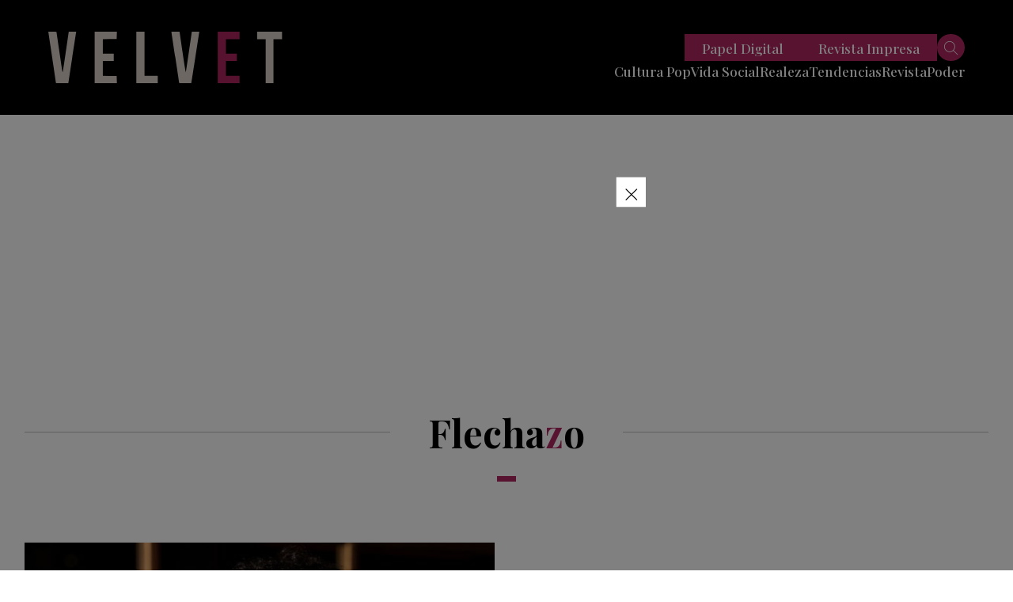

--- FILE ---
content_type: text/html; charset=UTF-8
request_url: https://revistavelvet.cl/tag/flechazo/
body_size: 17617
content:
<!doctype html>
<html lang="es" class="u-disabled-effects">
  <head>
    <meta charset="utf-8" />
    <meta http-equiv="x-ua-compatible" content="ie=edge" />
    <meta name="viewport" content="width=device-width, initial-scale=1" />
    <meta name="description" content="Actualidad, tendencias, moda y belleza de Chile y el mundo." />
    <meta name="author" content="Revista Velvet" />
    <script async id="ebx" src="//applets.ebxcdn.com/ebx.js"></script>
    <link rel="shortcut icon" href="https://revistavelvet.cl/wp-content/themes/velvet_2021/favicon.png" type="image/x-icon" />
    <link rel="preconnect" href="https://fonts.googleapis.com" />
    <link rel="preconnect" href="https://fonts.gstatic.com" crossorigin />
    <link rel="stylesheet" href="https://fonts.googleapis.com/css2?family=Playfair+Display:ital,wght@0,400;0,500;0,600;0,700;0,800;0,900;1,400;1,500;1,600;1,700;1,800;1,900&family=Poppins:ital,wght@0,300;0,400;0,500;0,600;0,700;0,800;0,900;1,300;1,400;1,500;1,600;1,700;1,800;1,900&display=swap" />
    <link rel="stylesheet" href="https://revistavelvet.cl/wp-content/themes/velvet_2021/includes/css/main.min.css?v=0.0.0.05" />
    <meta name="theme-color" content="#000000" />
    
    <meta name='robots' content='index, follow, max-image-preview:large, max-snippet:-1, max-video-preview:-1' />

	<!-- This site is optimized with the Yoast SEO Premium plugin v25.1 (Yoast SEO v25.1) - https://yoast.com/wordpress/plugins/seo/ -->
	<title>flechazo - Revista Velvet</title>
	<link rel="canonical" href="https://revistavelvet.cl/tag/flechazo/" />
	<meta property="og:locale" content="es_ES" />
	<meta property="og:type" content="article" />
	<meta property="og:title" content="flechazo" />
	<meta property="og:url" content="https://revistavelvet.cl/tag/flechazo/" />
	<meta property="og:site_name" content="Revista Velvet" />
	<meta property="og:image" content="https://revistavelvet.cl/wp-content/uploads/2024/03/revista-velvet.png" />
	<meta property="og:image:width" content="1366" />
	<meta property="og:image:height" content="675" />
	<meta property="og:image:type" content="image/png" />
	<meta name="twitter:card" content="summary_large_image" />
	<meta name="twitter:site" content="@Revista_Velvet" />
	<script type="application/ld+json" class="yoast-schema-graph">{"@context":"https://schema.org","@graph":[{"@type":"CollectionPage","@id":"https://revistavelvet.cl/tag/flechazo/","url":"https://revistavelvet.cl/tag/flechazo/","name":"flechazo - Revista Velvet","isPartOf":{"@id":"https://revistavelvet.cl/#website"},"primaryImageOfPage":{"@id":"https://revistavelvet.cl/tag/flechazo/#primaryimage"},"image":{"@id":"https://revistavelvet.cl/tag/flechazo/#primaryimage"},"thumbnailUrl":"https://revistavelvet.cl/wp-content/uploads/2023/03/IMG_5561.jpg","breadcrumb":{"@id":"https://revistavelvet.cl/tag/flechazo/#breadcrumb"},"inLanguage":"es"},{"@type":"ImageObject","inLanguage":"es","@id":"https://revistavelvet.cl/tag/flechazo/#primaryimage","url":"https://revistavelvet.cl/wp-content/uploads/2023/03/IMG_5561.jpg","contentUrl":"https://revistavelvet.cl/wp-content/uploads/2023/03/IMG_5561.jpg","width":1600,"height":1322},{"@type":"BreadcrumbList","@id":"https://revistavelvet.cl/tag/flechazo/#breadcrumb","itemListElement":[{"@type":"ListItem","position":1,"name":"Home","item":"https://revistavelvet.cl/"},{"@type":"ListItem","position":2,"name":"flechazo"}]},{"@type":"WebSite","@id":"https://revistavelvet.cl/#website","url":"https://revistavelvet.cl/","name":"Revista Velvet | Revista de tendencias, sociales y moda","description":"Somos revista de papel, digital, contenido, vida social y más","publisher":{"@id":"https://revistavelvet.cl/#organization"},"potentialAction":[{"@type":"SearchAction","target":{"@type":"EntryPoint","urlTemplate":"https://revistavelvet.cl/?s={search_term_string}"},"query-input":{"@type":"PropertyValueSpecification","valueRequired":true,"valueName":"search_term_string"}}],"inLanguage":"es"},{"@type":"Organization","@id":"https://revistavelvet.cl/#organization","name":"Revista Velvet","url":"https://revistavelvet.cl/","logo":{"@type":"ImageObject","inLanguage":"es","@id":"https://revistavelvet.cl/#/schema/logo/image/","url":"","contentUrl":"","caption":"Revista Velvet"},"image":{"@id":"https://revistavelvet.cl/#/schema/logo/image/"},"sameAs":["https://www.facebook.com/VelvetRevista/","https://x.com/Revista_Velvet","https://www.instagram.com/revista_velvet/"]}]}</script>
	<!-- / Yoast SEO Premium plugin. -->


<link rel="alternate" type="application/rss+xml" title="Revista Velvet &raquo; Etiqueta flechazo del feed" href="https://revistavelvet.cl/tag/flechazo/feed/" />
<!-- revistavelvet.cl is managing ads with Advanced Ads 2.0.9 – https://wpadvancedads.com/ --><!--noptimize--><script id="revis-ready">
			window.advanced_ads_ready=function(e,a){a=a||"complete";var d=function(e){return"interactive"===a?"loading"!==e:"complete"===e};d(document.readyState)?e():document.addEventListener("readystatechange",(function(a){d(a.target.readyState)&&e()}),{once:"interactive"===a})},window.advanced_ads_ready_queue=window.advanced_ads_ready_queue||[];		</script>
		<!--/noptimize--><style id='wp-img-auto-sizes-contain-inline-css' type='text/css'>
img:is([sizes=auto i],[sizes^="auto," i]){contain-intrinsic-size:3000px 1500px}
/*# sourceURL=wp-img-auto-sizes-contain-inline-css */
</style>
<style id='wp-emoji-styles-inline-css' type='text/css'>

	img.wp-smiley, img.emoji {
		display: inline !important;
		border: none !important;
		box-shadow: none !important;
		height: 1em !important;
		width: 1em !important;
		margin: 0 0.07em !important;
		vertical-align: -0.1em !important;
		background: none !important;
		padding: 0 !important;
	}
/*# sourceURL=wp-emoji-styles-inline-css */
</style>
<style id='wp-block-library-inline-css' type='text/css'>
:root{--wp-block-synced-color:#7a00df;--wp-block-synced-color--rgb:122,0,223;--wp-bound-block-color:var(--wp-block-synced-color);--wp-editor-canvas-background:#ddd;--wp-admin-theme-color:#007cba;--wp-admin-theme-color--rgb:0,124,186;--wp-admin-theme-color-darker-10:#006ba1;--wp-admin-theme-color-darker-10--rgb:0,107,160.5;--wp-admin-theme-color-darker-20:#005a87;--wp-admin-theme-color-darker-20--rgb:0,90,135;--wp-admin-border-width-focus:2px}@media (min-resolution:192dpi){:root{--wp-admin-border-width-focus:1.5px}}.wp-element-button{cursor:pointer}:root .has-very-light-gray-background-color{background-color:#eee}:root .has-very-dark-gray-background-color{background-color:#313131}:root .has-very-light-gray-color{color:#eee}:root .has-very-dark-gray-color{color:#313131}:root .has-vivid-green-cyan-to-vivid-cyan-blue-gradient-background{background:linear-gradient(135deg,#00d084,#0693e3)}:root .has-purple-crush-gradient-background{background:linear-gradient(135deg,#34e2e4,#4721fb 50%,#ab1dfe)}:root .has-hazy-dawn-gradient-background{background:linear-gradient(135deg,#faaca8,#dad0ec)}:root .has-subdued-olive-gradient-background{background:linear-gradient(135deg,#fafae1,#67a671)}:root .has-atomic-cream-gradient-background{background:linear-gradient(135deg,#fdd79a,#004a59)}:root .has-nightshade-gradient-background{background:linear-gradient(135deg,#330968,#31cdcf)}:root .has-midnight-gradient-background{background:linear-gradient(135deg,#020381,#2874fc)}:root{--wp--preset--font-size--normal:16px;--wp--preset--font-size--huge:42px}.has-regular-font-size{font-size:1em}.has-larger-font-size{font-size:2.625em}.has-normal-font-size{font-size:var(--wp--preset--font-size--normal)}.has-huge-font-size{font-size:var(--wp--preset--font-size--huge)}.has-text-align-center{text-align:center}.has-text-align-left{text-align:left}.has-text-align-right{text-align:right}.has-fit-text{white-space:nowrap!important}#end-resizable-editor-section{display:none}.aligncenter{clear:both}.items-justified-left{justify-content:flex-start}.items-justified-center{justify-content:center}.items-justified-right{justify-content:flex-end}.items-justified-space-between{justify-content:space-between}.screen-reader-text{border:0;clip-path:inset(50%);height:1px;margin:-1px;overflow:hidden;padding:0;position:absolute;width:1px;word-wrap:normal!important}.screen-reader-text:focus{background-color:#ddd;clip-path:none;color:#444;display:block;font-size:1em;height:auto;left:5px;line-height:normal;padding:15px 23px 14px;text-decoration:none;top:5px;width:auto;z-index:100000}html :where(.has-border-color){border-style:solid}html :where([style*=border-top-color]){border-top-style:solid}html :where([style*=border-right-color]){border-right-style:solid}html :where([style*=border-bottom-color]){border-bottom-style:solid}html :where([style*=border-left-color]){border-left-style:solid}html :where([style*=border-width]){border-style:solid}html :where([style*=border-top-width]){border-top-style:solid}html :where([style*=border-right-width]){border-right-style:solid}html :where([style*=border-bottom-width]){border-bottom-style:solid}html :where([style*=border-left-width]){border-left-style:solid}html :where(img[class*=wp-image-]){height:auto;max-width:100%}:where(figure){margin:0 0 1em}html :where(.is-position-sticky){--wp-admin--admin-bar--position-offset:var(--wp-admin--admin-bar--height,0px)}@media screen and (max-width:600px){html :where(.is-position-sticky){--wp-admin--admin-bar--position-offset:0px}}
/*wp_block_styles_on_demand_placeholder:6978a6590ba2b*/
/*# sourceURL=wp-block-library-inline-css */
</style>
<style id='classic-theme-styles-inline-css' type='text/css'>
/*! This file is auto-generated */
.wp-block-button__link{color:#fff;background-color:#32373c;border-radius:9999px;box-shadow:none;text-decoration:none;padding:calc(.667em + 2px) calc(1.333em + 2px);font-size:1.125em}.wp-block-file__button{background:#32373c;color:#fff;text-decoration:none}
/*# sourceURL=/wp-includes/css/classic-themes.min.css */
</style>
<style id='akismet-widget-style-inline-css' type='text/css'>

			.a-stats {
				--akismet-color-mid-green: #357b49;
				--akismet-color-white: #fff;
				--akismet-color-light-grey: #f6f7f7;

				max-width: 350px;
				width: auto;
			}

			.a-stats * {
				all: unset;
				box-sizing: border-box;
			}

			.a-stats strong {
				font-weight: 600;
			}

			.a-stats a.a-stats__link,
			.a-stats a.a-stats__link:visited,
			.a-stats a.a-stats__link:active {
				background: var(--akismet-color-mid-green);
				border: none;
				box-shadow: none;
				border-radius: 8px;
				color: var(--akismet-color-white);
				cursor: pointer;
				display: block;
				font-family: -apple-system, BlinkMacSystemFont, 'Segoe UI', 'Roboto', 'Oxygen-Sans', 'Ubuntu', 'Cantarell', 'Helvetica Neue', sans-serif;
				font-weight: 500;
				padding: 12px;
				text-align: center;
				text-decoration: none;
				transition: all 0.2s ease;
			}

			/* Extra specificity to deal with TwentyTwentyOne focus style */
			.widget .a-stats a.a-stats__link:focus {
				background: var(--akismet-color-mid-green);
				color: var(--akismet-color-white);
				text-decoration: none;
			}

			.a-stats a.a-stats__link:hover {
				filter: brightness(110%);
				box-shadow: 0 4px 12px rgba(0, 0, 0, 0.06), 0 0 2px rgba(0, 0, 0, 0.16);
			}

			.a-stats .count {
				color: var(--akismet-color-white);
				display: block;
				font-size: 1.5em;
				line-height: 1.4;
				padding: 0 13px;
				white-space: nowrap;
			}
		
/*# sourceURL=akismet-widget-style-inline-css */
</style>
<link rel='stylesheet' id='slb_core-css' href='https://revistavelvet.cl/wp-content/plugins/simple-lightbox/client/css/app.css?ver=2.9.4' type='text/css' media='all' />
<link rel='stylesheet' id='ms-main-css' href='https://revistavelvet.cl/wp-content/plugins/masterslider/public/assets/css/masterslider.main.css?ver=3.7.8' type='text/css' media='all' />
<link rel='stylesheet' id='ms-custom-css' href='https://revistavelvet.cl/wp-content/uploads/masterslider/custom.css?ver=1.3' type='text/css' media='all' />
<script type="text/javascript" src="https://revistavelvet.cl/wp-includes/js/jquery/jquery.min.js?ver=3.7.1" id="jquery-core-js"></script>
<script type="text/javascript" src="https://revistavelvet.cl/wp-includes/js/jquery/jquery-migrate.min.js?ver=3.4.1" id="jquery-migrate-js"></script>
<script type="text/javascript" id="advanced-ads-advanced-js-js-extra">
/* <![CDATA[ */
var advads_options = {"blog_id":"1","privacy":{"enabled":false,"state":"not_needed"}};
//# sourceURL=advanced-ads-advanced-js-js-extra
/* ]]> */
</script>
<script type="text/javascript" src="https://revistavelvet.cl/wp-content/plugins/advanced-ads/public/assets/js/advanced.min.js?ver=2.0.9" id="advanced-ads-advanced-js-js"></script>
<script type="text/javascript" id="advanced_ads_pro/visitor_conditions-js-extra">
/* <![CDATA[ */
var advanced_ads_pro_visitor_conditions = {"referrer_cookie_name":"advanced_ads_pro_visitor_referrer","referrer_exdays":"365","page_impr_cookie_name":"advanced_ads_page_impressions","page_impr_exdays":"3650"};
//# sourceURL=advanced_ads_pro%2Fvisitor_conditions-js-extra
/* ]]> */
</script>
<script type="text/javascript" src="https://revistavelvet.cl/wp-content/plugins/advanced-ads-pro/modules/advanced-visitor-conditions/inc/conditions.min.js?ver=3.0.4" id="advanced_ads_pro/visitor_conditions-js"></script>
<link rel="https://api.w.org/" href="https://revistavelvet.cl/wp-json/" /><link rel="alternate" title="JSON" type="application/json" href="https://revistavelvet.cl/wp-json/wp/v2/tags/40311" /><link rel="EditURI" type="application/rsd+xml" title="RSD" href="https://revistavelvet.cl/xmlrpc.php?rsd" />
<meta name="generator" content="WordPress 6.9" />
<script type='text/javascript'>
 (function() {
 /** CONFIGURATION START **/
 var _sf_async_config = window._sf_async_config = (window._sf_async_config || {});
_sf_async_config.uid = 67085;
 _sf_async_config.domain = 'revistavelvet.cl';
 _sf_async_config.flickerControl = false;
 _sf_async_config.useCanonical = true;
 _sf_async_config.useCanonicalDomain = true;
 _sf_async_config.sections = ''; //CHANGE THIS TO YOUR SECTION NAME(s)
 _sf_async_config.authors = ''; //CHANGE THIS TO YOUR AUTHOR NAME(s)
 /** CONFIGURATION END **/
 function loadChartbeat() {
 var e = document.createElement('script');
 var n = document.getElementsByTagName('script')[0];
 e.type = 'text/javascript';
 e.async = true;
 e.src = '//static.chartbeat.com/js/chartbeat.js';
 n.parentNode.insertBefore(e, n);
 }
 loadChartbeat();
 })();
</script>
<script async src="//static.chartbeat.com/js/chartbeat_mab.js"></script>

<!-- Meta Pixel Code -->
<script>
  !function(f,b,e,v,n,t,s)
  {if(f.fbq)return;n=f.fbq=function(){n.callMethod?
  n.callMethod.apply(n,arguments):n.queue.push(arguments)};
  if(!f._fbq)f._fbq=n;n.push=n;n.loaded=!0;n.version='2.0';
  n.queue=[];t=b.createElement(e);t.async=!0;
  t.src=v;s=b.getElementsByTagName(e)[0];
  s.parentNode.insertBefore(t,s)}(window, document,'script',
  'https://connect.facebook.net/en_US/fbevents.js');
  fbq('init', '730292858558773');
  fbq('track', 'PageView');
</script>
<noscript><img height="1" width="1" style="display:none"
  src="https://www.facebook.com/tr?id=730292858558773&ev=PageView&noscript=1"
/></noscript>
<!-- End Meta Pixel Code --><script>var ms_grabbing_curosr='https://revistavelvet.cl/wp-content/plugins/masterslider/public/assets/css/common/grabbing.cur',ms_grab_curosr='https://revistavelvet.cl/wp-content/plugins/masterslider/public/assets/css/common/grab.cur';</script>
<meta name="generator" content="MasterSlider 3.7.8 - Responsive Touch Image Slider" />
<script>advads_items = { conditions: {}, display_callbacks: {}, display_effect_callbacks: {}, hide_callbacks: {}, backgrounds: {}, effect_durations: {}, close_functions: {}, showed: [] };</script><style type="text/css" id="revis-layer-custom-css"></style><script type="text/javascript">
		var advadsCfpQueue = [];
		var advadsCfpAd = function( adID ){
			if ( 'undefined' == typeof advadsProCfp ) { advadsCfpQueue.push( adID ) } else { advadsProCfp.addElement( adID ) }
		};
		</script>
		
<script>function loadScript(a){var b=document.getElementsByTagName("head")[0],c=document.createElement("script");c.type="text/javascript",c.src="https://tracker.metricool.com/resources/be.js",c.onreadystatechange=a,c.onload=a,b.appendChild(c)}loadScript(function(){beTracker.t({hash:"822ff7e4b88eabe56e0414f1032eabdb"})});</script>
<script language='JavaScript1.1' SRC="https://ad.doubleclick.net/ddm/trackimpj/N1186328.3900544REVISTAVELVET/B30842774.379087037;dc_trk_aid=570234901;dc_trk_cid=203035163;ord=[timestamp];dc_lat=;dc_rdid=;tag_for_child_directed_treatment=;tfua=;ltd=;dc_tdv=1?" attributionsrc ></script><!-- Clarity tracking code for https://revistavelvet.cl/ -->
<script>
    (function(c,l,a,r,i,t,y){
        c[a]=c[a]||function(){(c[a].q=c[a].q||[]).push(arguments)};
        t=l.createElement(r);t.async=1;t.src="https://www.clarity.ms/tag/"+i+"?ref=bwt";
        y=l.getElementsByTagName(r)[0];y.parentNode.insertBefore(t,y);
    })(window, document, "clarity", "script", "evytk45xgc");
</script><!-- Global site tag (gtag.js) - Google Analytics -->
<script async src="https://www.googletagmanager.com/gtag/js?id=UA-153069987-2"></script>
<script>
  window.dataLayer = window.dataLayer || [];
  function gtag(){dataLayer.push(arguments);}
  gtag('js', new Date());

  gtag('config', 'UA-153069987-2');
</script>
<!-- Google tag (gtag.js) -->
<script async src="https://www.googletagmanager.com/gtag/js?id=G-DBJ2V3YFN4"></script>
<script>
  window.dataLayer = window.dataLayer || [];
  function gtag(){dataLayer.push(arguments);}
  gtag('js', new Date());

  gtag('config', 'G-DBJ2V3YFN4');
</script>				<style type="text/css" id="c4wp-checkout-css">
					.woocommerce-checkout .c4wp_captcha_field {
						margin-bottom: 10px;
						margin-top: 15px;
						position: relative;
						display: inline-block;
					}
				</style>
								<style type="text/css" id="c4wp-lp-form-css">
					.login-action-lostpassword.login form.shake {
						animation: none;
						animation-iteration-count: 0;
						transform: none !important;
					}
				</style>
							<style type="text/css" id="c4wp-v3-lp-form-css">
				.login #login, .login #lostpasswordform {
					min-width: 350px !important;
				}
				.wpforms-field-c4wp iframe {
					width: 100% !important;
				}
			</style>
			
    <meta property="og:type" content="website">

            <title>Revista Velvet</title>
        <meta property="og:site_name" content="Revista Velvet">
        <meta property="og:url" content="https://revistavelvet.cl">
        <meta property="og:title" content="Revista Velvet">
        <meta property="og:image" content="">
        <meta property="og:description" content="Somos revista de papel, digital, contenido, vida social y más">
    
    <!-- Global site tag (gtag.js) - Google Analytics -->
<script async src="https://www.googletagmanager.com/gtag/js?id=UA-168475090-1"></script>
    <script>
        window.dataLayer = window.dataLayer || [];

        function gtag() {
            dataLayer.push(arguments);
        }
        gtag('js', new Date());

        gtag('config', 'UA-168475090-1');
</script>

<!-- Global site tag (gtag.js) - Google Analytics -->
<script async src="https://www.googletagmanager.com/gtag/js?id=UA-153069987-2"></script>
<script>
  window.dataLayer = window.dataLayer || [];
  function gtag(){dataLayer.push(arguments);}
  gtag('js', new Date());

  gtag('config', 'UA-153069987-2');
</script>
          <script async src="https://securepubads.g.doubleclick.net/tag/js/gpt.js"></script>

<script>
  window.googletag = window.googletag || {cmd: []};
  googletag.cmd.push(function() {
    googletag.defineSlot('/22035011960/desktop-popup-950x550', [[1, 1], [300, 250], [320, 480]], 'div-gpt-ad-1738940349576-0').addService(googletag.pubads());
    googletag.pubads().enableSingleRequest();
    googletag.pubads().collapseEmptyDivs();
    googletag.enableServices();
  });
</script>


<script>
  window.googletag = window.googletag || {cmd: []};
  googletag.cmd.push(function() {
    googletag.defineSlot('/22035011960/desktop.home.superior728x90', [[960, 90], [970, 66], [750, 300], [980, 120], [930, 180], [980, 90], [750, 100], [950, 90], [728, 90], [750, 200], [970, 90]], 'div-gpt-ad-1734635737819-0').addService(googletag.pubads());
    googletag.pubads().enableSingleRequest();
    googletag.enableServices();
  });
</script>
<script>
  window.googletag = window.googletag || {cmd: []};
  googletag.cmd.push(function() {
    googletag.defineSlot('/22035011960/desktop-home-top-custom728x90', [[960, 90], [950, 90], [980, 120], [728, 90], [750, 200], [970, 250], [970, 90], [930, 180], [750, 100], [970, 66], [980, 90]], 'div-gpt-ad-1734661964293-0').addService(googletag.pubads());
    googletag.pubads().enableSingleRequest();
    googletag.enableServices();
  });
</script>

<script>
  window.googletag = window.googletag || {cmd: []};
  googletag.cmd.push(function() {
    googletag.defineSlot('/22035011960/desktop-home-medium-728x90', [[960, 90], [950, 90], [980, 120], [728, 90], [750, 200], [970, 250], [970, 90], [930, 180], [750, 100], [970, 66], [980, 90]], 'div-gpt-ad-1734957545945-0').addService(googletag.pubads());
    googletag.pubads().enableSingleRequest();
    googletag.enableServices();
  });
</script>
<script>
  window.googletag = window.googletag || {cmd: []};
  googletag.cmd.push(function() {
    googletag.defineSlot('/22035011960/desktop-home-mid-970x250', [[950, 90], [750, 100], [728, 90], [750, 200], [970, 250], [980, 90], [750, 300], [930, 180], [970, 90], [980, 120], [970, 66], [960, 90]], 'div-gpt-ad-1734660447079-0').addService(googletag.pubads());
    googletag.pubads().enableSingleRequest();
    googletag.enableServices();
  });
</script>

<script>
  window.googletag = window.googletag || {cmd: []};
  googletag.cmd.push(function() {
    googletag.defineSlot('/22035011960/desktop.home.inferior.728x90', [[970, 250], [930, 180], [970, 90], [980, 120], [960, 90], [728, 90], [970, 66], [980, 90], [950, 90]], 'div-gpt-ad-1734656379091-0').addService(googletag.pubads());
    googletag.pubads().enableSingleRequest();
    googletag.enableServices();
  });
</script>
<script>
  window.googletag = window.googletag || {cmd: []};
  googletag.cmd.push(function() {
    googletag.defineSlot('/22035011960/desktop-home-bottom-728x90-1', [[930, 180], [980, 120], [970, 250], [970, 90], [980, 90], [728, 90], [750, 200], [750, 300], [950, 90], [960, 90], [970, 66], [750, 100]], 'div-gpt-ad-1734655459109-0').addService(googletag.pubads());
    googletag.pubads().enableSingleRequest();
    googletag.enableServices();
  });
</script>

<script>
  window.googletag = window.googletag || {cmd: []};
  googletag.cmd.push(function() {
    googletag.defineSlot('/22035011960/desktop-single-top-728x90', [[728, 90], [930, 180], [950, 90], [970, 66], [970, 90]], 'div-gpt-ad-1734908120557-0').addService(googletag.pubads());
    googletag.pubads().enableSingleRequest();
    googletag.enableServices();
  });
</script>

<script>
  window.googletag = window.googletag || {cmd: []};
  googletag.cmd.push(function() {
    googletag.defineSlot('/22035011960/desktop-single-mid-728x90', [728, 90], 'div-gpt-ad-1734887132077-0').addService(googletag.pubads());
    googletag.pubads().enableSingleRequest();
    googletag.pubads().collapseEmptyDivs();
    googletag.enableServices();
  });
</script>

<script>
  window.googletag = window.googletag || {cmd: []};
  googletag.cmd.push(function() {
    googletag.defineSlot('/22035011960/Single_art_inferior', [728, 90], 'div-gpt-ad-1734887410780-0').addService(googletag.pubads());
    googletag.pubads().enableSingleRequest();
    googletag.enableServices();
  });
</script>

<script>
  window.googletag = window.googletag || {cmd: []};
  googletag.cmd.push(function() {
    googletag.defineSlot('/22035011960/desktop-single-bottom-970x250', [[970, 90], [970, 250]], 'div-gpt-ad-1734878504174-0').addService(googletag.pubads());
    googletag.pubads().enableSingleRequest();
    googletag.enableServices();
  });
</script>

<script>
  window.googletag = window.googletag || {cmd: []};
  googletag.cmd.push(function() {
    googletag.defineSlot('/22035011960/desktop-single-right-300x600-1', [[250, 300], [300, 600], [300, 250]], 'div-gpt-ad-1734879864893-0').addService(googletag.pubads());
    googletag.pubads().enableSingleRequest();
    googletag.enableServices();
  });
</script>

<script>
  window.googletag = window.googletag || {cmd: []};
  googletag.cmd.push(function() {
    googletag.defineSlot('/22035011960/desktop-single-lateral-mid-right-300x250', [[250, 300], [300, 600], [300, 170], [300, 250]], 'div-gpt-ad-1734880039937-0').addService(googletag.pubads());
    googletag.pubads().enableSingleRequest();
    googletag.enableServices();
  });
</script>


<script>
  window.googletag = window.googletag || {cmd: []};
  googletag.cmd.push(function() {
    googletag.defineSlot('/22035011960/desktop.category.superior728x90', [[980, 90], [728, 90], [930, 180], [970, 90]], 'div-gpt-ad-1734914355471-0').addService(googletag.pubads());
    googletag.pubads().enableSingleRequest();
    googletag.enableServices();
  });
</script>

<script>
  window.googletag = window.googletag || {cmd: []};
  googletag.cmd.push(function() {
    googletag.defineSlot('/22035011960/desktop-category-mid-970x250-custom', [[728, 90], [970, 90], [970, 250]], 'div-gpt-ad-1734914740214-0').addService(googletag.pubads());
    googletag.pubads().enableSingleRequest();
    googletag.enableServices();
  });
</script>

<script>
  window.googletag = window.googletag || {cmd: []};
  googletag.cmd.push(function() {
    googletag.defineSlot('/22035011960/desktop.category.inferior728x90', [[930, 180], [970, 90], [728, 90], [960, 90], [980, 90]], 'div-gpt-ad-1734915124273-0').addService(googletag.pubads());
    googletag.pubads().enableSingleRequest();
    googletag.enableServices();
  });
</script>



    
    <style>
      .revis-close-button{
   transform: scale(2.5);
}
.revis-::before { content: "Anuncio2"; }

      #div-gpt-ad-1599587776806-0 iframe {
        width: 100%;
        height: 100%;
        position: fixed;
        z-index: 999999;
        top: 0;
      }

    * {
        box-sizing: border-box;
      }

      #popup {
        display: none;
      }

      .popup__wrapper {
        background: rgba(0, 0, 0, .75);
        position: fixed;
        top: 0;
        left: 0;
        bottom: 0;
        right: 0;
        z-index: 1010;
      }

      .popup__container {
        background: #fff;
        margin: 100px auto;
        max-width: 100%;
        width: 700px;
      }

      .popup__title {
        font-size: 26px;
        margin-bottom: 15px;
      }

      .close-popup {
        position: fixed;
        right: 32%;
        top: 18%;
        
      }

      .close-popup:hover {
        opacity: 1;
      }

      .close-popup:before, .close-popup:after {
        position: absolute;
        left: 20px;
        content: ' ';
        height: 25px;
        width: 1px;
        background-color: #fff;
        padding: 5px;
      }

      .close-popup:before {
        transform: rotate(45deg);
      }

      .close-popup:after {
        transform: rotate(-45deg);
      }

      @media (max-width: 1280px) {
        .close-popup {
          position: fixed;
          right: 25% !important;
          top: 18% !important;
          
        }
      }
    </style>
        
  </head>
  <body>

    
    <!-- .main-header -->
    <header class="main-header">  

       

           

          <!--  <div id="popup" class="popup__wrapper">         
            <div class="main-footer__subscription main-footer-subscription popup__container" style="background-color: var(--clr-black);margin-top: 11rem;display: grid;grid-template-columns: 1fr 1fr;">

              <div style="padding: 2rem 2rem;place-items: center;justify-content: center;text-align: center;display: grid;">
                <strong class="main-footer-subscription__title" style="font-size: 1.7rem;color: var(--clr-white);">Suscríbete</strong>

                <span class="main-footer-subscription__subtitle" style="font-size: 1rem;color: var(--clr-white);">
                  a nuestro newsletter y recibe <br />
                  actualidad, tendencias, lifestyle y más
                </span>

                <form action="#" id="form-suscripcion-footer" class="main-footer-subscription__form" style="-webkit-box-orient: vertical;flex-direction: column;margin-top: 3rem;height: 12rem;">
                  <div class="main-footer-subscription__item">
                    <input type="text" name="nombre" id="nombre" class="main-footer-subscription__input" placeholder="Nombre" required style="width: 15rem;" />
                  </div>

                  <div class="main-footer-subscription__item">
                    <input type="email" name="email" id="email" class="main-footer-subscription__input" placeholder="Email" required style="width: 15rem;"/>
                  </div>
                  
                  <div class="main-footer-subscription__item">
                    <input type="text" name="telefono" id="telefono" class="main-footer-subscription__input" placeholder="Teléfono" required style="width: 15rem;" />
                  </div>

                  <button type="submit" class="main-footer-subscription__button the-button the-button--primary u-text-uppercase u-font-weight-700" style="width: fit-content;transform: translate(50%, 50%);">Regístrate</button>
                </form>
              </div>

              <div>
                <img src="" alt="">
                <a href="#" onclick="closePopup()" class="close-popup"></a>
              </div>          
                
              <h3 id="msg-form-suscripcion-footer" class="msg-form-sidebar" style="font-size: 1rem;color: var(--clr-white);margin-top: -5rem;text-align: center;"></h3>
            </div>
        </div> -->

          

      <div class="main-header__component">
        <div class="main-header__wrapper">
          <div class="main-header__container u-container">
            <a href="https://revistavelvet.cl/" class="main-header__logo main-header-logo">
              <img src="https://revistavelvet.cl/wp-content/themes/velvet_2021/includes/img/velvet.svg" alt="Velvet" class="main-header-logo__image" />
            </a>

            <nav class="main-header__controls">

                  

<ul class="main-header__menu main-header-menu u-hide-in-mobile">

            
        
                        <li class="main-header-menu__item">
                <a href="https://revistavelvet.cl/categoria/cultura-pop/" class="main-header-menu__permalink">Cultura Pop</a>
                                <div class="main-header-menu__wrapper">
                    <ul class="main-header-menu__submenu main-header-submenu">
                                            <li class="main-header-submenu__item">
                        <a href="https://revistavelvet.cl/categoria/cultura-pop/cine/" class="main-header-submenu__permalink">Cine</a>
                        </li>
                                            <li class="main-header-submenu__item">
                        <a href="https://revistavelvet.cl/categoria/cultura-pop/series/" class="main-header-submenu__permalink">Series</a>
                        </li>
                                            <li class="main-header-submenu__item">
                        <a href="https://revistavelvet.cl/categoria/cultura-pop/musica/" class="main-header-submenu__permalink">Música</a>
                        </li>
                                            <li class="main-header-submenu__item">
                        <a href="https://revistavelvet.cl/categoria/cultura-pop/celebrities/" class="main-header-submenu__permalink">Celebrities</a>
                        </li>
                                        </ul>
                </div>
                            </li>
                        <li class="main-header-menu__item">
                <a href="https://revistavelvet.cl/categoria/vida-social/" class="main-header-menu__permalink">Vida Social</a>
                
                            </li>
                        <li class="main-header-menu__item">
                <a href="https://revistavelvet.cl/categoria/realeza/" class="main-header-menu__permalink">Realeza</a>
                
                            </li>
                        <li class="main-header-menu__item">
                <a href="https://revistavelvet.cl/categoria/tendencias/" class="main-header-menu__permalink">Tendencias</a>
                                <div class="main-header-menu__wrapper">
                    <ul class="main-header-menu__submenu main-header-submenu">
                                            <li class="main-header-submenu__item">
                        <a href="https://revistavelvet.cl/categoria/tendencias/belleza/" class="main-header-submenu__permalink">Belleza</a>
                        </li>
                                            <li class="main-header-submenu__item">
                        <a href="https://revistavelvet.cl/categoria/tendencias/moda/" class="main-header-submenu__permalink">Moda</a>
                        </li>
                                            <li class="main-header-submenu__item">
                        <a href="https://revistavelvet.cl/categoria/tendencias/foodie/" class="main-header-submenu__permalink">Foodie</a>
                        </li>
                                            <li class="main-header-submenu__item">
                        <a href="https://revistavelvet.cl/categoria/tendencias/fitness/" class="main-header-submenu__permalink">Fitness</a>
                        </li>
                                            <li class="main-header-submenu__item">
                        <a href="https://revistavelvet.cl/categoria/tendencias/viajes/" class="main-header-submenu__permalink">Viajes</a>
                        </li>
                                            <li class="main-header-submenu__item">
                        <a href="https://revistavelvet.cl/categoria/tendencias/tech/" class="main-header-submenu__permalink">Tech</a>
                        </li>
                                        </ul>
                </div>
                            </li>
                        <li class="main-header-menu__item">
                <a href="https://revistavelvet.cl/categoria/revista/" class="main-header-menu__permalink">Revista</a>
                                <div class="main-header-menu__wrapper">
                    <ul class="main-header-menu__submenu main-header-submenu">
                                            <li class="main-header-submenu__item">
                        <a href="https://revistavelvet.cl/categoria/revista/entrevistas/" class="main-header-submenu__permalink">Entrevistas</a>
                        </li>
                                            <li class="main-header-submenu__item">
                        <a href="https://revistavelvet.cl/categoria/revista/mundo/" class="main-header-submenu__permalink">Mundo</a>
                        </li>
                                            <li class="main-header-submenu__item">
                        <a href="https://revistavelvet.cl/categoria/revista/11-preguntas/" class="main-header-submenu__permalink">11 Preguntas</a>
                        </li>
                                            <li class="main-header-submenu__item">
                        <a href="https://revistavelvet.cl/categoria/revista/reportajes/" class="main-header-submenu__permalink">Reportajes</a>
                        </li>
                                        </ul>
                </div>
                            </li>
                        <li class="main-header-menu__item">
                <a href="https://revistavelvet.cl/categoria/poder/" class="main-header-menu__permalink">Poder</a>
                
                            </li>
            
        
    
</ul>
              <div class="main-header__group">
              <!-- .botones -->
                <!--<a href="https://revistavelvet.cl/velvet-feria/" class="main-header__button the-button the-button--primary u-hide-in-mobile">
                    Velvet Feria
                </a>-->
                <a href="https://tienda.revistavelvet.cl" target="_blank" class="main-header__button the-button the-button--primary u-hide-in-mobile">
                    Papel Digital
                </a>
                  <a href="https://tienda.revistavelvet.cl/suscribete/" class="main-header__button the-button the-button--primary u-hide-in-mobile">
                  Revista Impresa
                </a> 

                <a href="#" class="u-hide-in-desktop bars-button js-bars-button">
                    <span class="bars-button__item bars-button__item--1"></span>
                    <span class="bars-button__item bars-button__item--2"></span>
                    <span class="bars-button__item bars-button__item--3"></span>
                </a>

                <form action="https://revistavelvet.cl/" class="main-header-form">
                    <div class="main-header-form__wrapper">
                      <div class="main-header-form__component">
                          <input type="text" name="s" id="s" class="main-header-form__text" placeholder="Busqueda" />
                      </div>

                      <button type="submit" class="main-header-form__button">
                          <i class="rv-search main-header-form__icon" aria-hidden="true"></i>
                      </button>
                    </div>
                </form>

              </div>

            </nav>
          </div>
        </div>
      </div>

      
<nav class="main-header__nav main-header-nav u-hide-in-desktop">
    <ul class="mr main-header-nav__menu">

                    
                                                <li class="main-header-nav__item">
                        <a href="https://revistavelvet.cl/categoria/cultura-pop/" class="main-header-nav__permalink">Cultura Pop</a>
                    </li>
                                    <li class="main-header-nav__item">
                        <a href="https://revistavelvet.cl/categoria/vida-social/" class="main-header-nav__permalink">Vida Social</a>
                    </li>
                                    <li class="main-header-nav__item">
                        <a href="https://revistavelvet.cl/categoria/realeza/" class="main-header-nav__permalink">Realeza</a>
                    </li>
                                    <li class="main-header-nav__item">
                        <a href="https://revistavelvet.cl/categoria/tendencias/" class="main-header-nav__permalink">Tendencias</a>
                    </li>
                                    <li class="main-header-nav__item">
                        <a href="https://revistavelvet.cl/categoria/revista/" class="main-header-nav__permalink">Revista</a>
                    </li>
                                    <li class="main-header-nav__item">
                        <a href="https://revistavelvet.cl/categoria/poder/" class="main-header-nav__permalink">Poder</a>
                    </li>
                            
        
    </ul>
</nav>    </header><!-- /.main-header -->

    <div class="overlay-nav u-hide-in-desktop">
    <div class="overlay-nav__wrapper">

        <ul class="overlay-nav__menu js-overlay-nav-menu">
                                        
                
                
                    
                        
                        <li class="overlay-nav__item menu-item-has-children">
                            <a href="https://revistavelvet.cl/categoria/cultura-pop/" class="overlay-nav__permalink">Cultura Pop</a>
                                                            <div class="overlay-nav__body" style="--height:136px;">
                                    <ul class="overlay-nav__submenu overlay-nav-submenu">
                                                                                    <li class="overlay-nav-submenu__item">
                                                <a href="https://revistavelvet.cl/categoria/cultura-pop/cine/" class="overlay-nav-submenu__permalink">Cine</a>
                                            </li>
                                                                                    <li class="overlay-nav-submenu__item">
                                                <a href="https://revistavelvet.cl/categoria/cultura-pop/series/" class="overlay-nav-submenu__permalink">Series</a>
                                            </li>
                                                                                    <li class="overlay-nav-submenu__item">
                                                <a href="https://revistavelvet.cl/categoria/cultura-pop/musica/" class="overlay-nav-submenu__permalink">Música</a>
                                            </li>
                                                                                    <li class="overlay-nav-submenu__item">
                                                <a href="https://revistavelvet.cl/categoria/cultura-pop/celebrities/" class="overlay-nav-submenu__permalink">Celebrities</a>
                                            </li>
                                                                            </ul>
                                </div>
                                                    </li>
                    
                        
                        <li class="overlay-nav__item ">
                            <a href="https://revistavelvet.cl/categoria/vida-social/" class="overlay-nav__permalink">Vida Social</a>
                                                    </li>
                    
                        
                        <li class="overlay-nav__item ">
                            <a href="https://revistavelvet.cl/categoria/realeza/" class="overlay-nav__permalink">Realeza</a>
                                                    </li>
                    
                        
                        <li class="overlay-nav__item menu-item-has-children">
                            <a href="https://revistavelvet.cl/categoria/tendencias/" class="overlay-nav__permalink">Tendencias</a>
                                                            <div class="overlay-nav__body" style="--height:136px;">
                                    <ul class="overlay-nav__submenu overlay-nav-submenu">
                                                                                    <li class="overlay-nav-submenu__item">
                                                <a href="https://revistavelvet.cl/categoria/tendencias/belleza/" class="overlay-nav-submenu__permalink">Belleza</a>
                                            </li>
                                                                                    <li class="overlay-nav-submenu__item">
                                                <a href="https://revistavelvet.cl/categoria/tendencias/moda/" class="overlay-nav-submenu__permalink">Moda</a>
                                            </li>
                                                                                    <li class="overlay-nav-submenu__item">
                                                <a href="https://revistavelvet.cl/categoria/tendencias/foodie/" class="overlay-nav-submenu__permalink">Foodie</a>
                                            </li>
                                                                                    <li class="overlay-nav-submenu__item">
                                                <a href="https://revistavelvet.cl/categoria/tendencias/fitness/" class="overlay-nav-submenu__permalink">Fitness</a>
                                            </li>
                                                                                    <li class="overlay-nav-submenu__item">
                                                <a href="https://revistavelvet.cl/categoria/tendencias/viajes/" class="overlay-nav-submenu__permalink">Viajes</a>
                                            </li>
                                                                                    <li class="overlay-nav-submenu__item">
                                                <a href="https://revistavelvet.cl/categoria/tendencias/tech/" class="overlay-nav-submenu__permalink">Tech</a>
                                            </li>
                                                                            </ul>
                                </div>
                                                    </li>
                    
                        
                        <li class="overlay-nav__item menu-item-has-children">
                            <a href="https://revistavelvet.cl/categoria/revista/" class="overlay-nav__permalink">Revista</a>
                                                            <div class="overlay-nav__body" style="--height:136px;">
                                    <ul class="overlay-nav__submenu overlay-nav-submenu">
                                                                                    <li class="overlay-nav-submenu__item">
                                                <a href="https://revistavelvet.cl/categoria/revista/entrevistas/" class="overlay-nav-submenu__permalink">Entrevistas</a>
                                            </li>
                                                                                    <li class="overlay-nav-submenu__item">
                                                <a href="https://revistavelvet.cl/categoria/revista/mundo/" class="overlay-nav-submenu__permalink">Mundo</a>
                                            </li>
                                                                                    <li class="overlay-nav-submenu__item">
                                                <a href="https://revistavelvet.cl/categoria/revista/11-preguntas/" class="overlay-nav-submenu__permalink">11 Preguntas</a>
                                            </li>
                                                                                    <li class="overlay-nav-submenu__item">
                                                <a href="https://revistavelvet.cl/categoria/revista/reportajes/" class="overlay-nav-submenu__permalink">Reportajes</a>
                                            </li>
                                                                            </ul>
                                </div>
                                                    </li>
                    
                        
                        <li class="overlay-nav__item ">
                            <a href="https://revistavelvet.cl/categoria/poder/" class="overlay-nav__permalink">Poder</a>
                                                    </li>
                    
                
                    </ul>

        <div class="overlay-nav__group">
            <a href="https://tienda.revistavelvet.cl/" class="overlay-nav__button the-button the-button--primary">Papel Digital</a>
            <a href="https://tienda.revistavelvet.cl/suscribete/" class="overlay-nav__button the-button the-button--primary">Revista Impresa</a>
        </div>

        
        
            <div class="overlay-nav__socials the-socials">
                <a href="https://www.facebook.com/VelvetRevista/" target="_blank" rel="noopener noreferrer" class="the-socials__item rv-circle-facebook"></a>
                <a href="https://twitter.com/Revista_Velvet" target="_blank" rel="noopener noreferrer" class="the-socials__item rv-circle-twitter"></a>
                <a href="https://www.instagram.com/revista_velvet/" target="_blank" rel="noopener noreferrer" class="the-socials__item rv-circle-instagram"></a>
                <a href="mailto:hola@grupovelvet.cl?subject=Hola%20Revista Velvet,%20me%20quiero%20comunicar%20con%20ustedes" target="_blank" rel="noopener noreferrer" class="the-socials__item rv-circle-email"></a>
            </div>

            </div>
</div>

<input id="paginate_category" type="hidden" name="paginate_category" value="1">

<input id="categoria_id" type="hidden" name="categoria_id" value="40311">

<input id="filtro_query" type="hidden" name="filtro_query" value="tag_id">



<!-- .main -->

<main class="main main--np">

    <div class="main__container u-container">

        <!-- #category -->

        <section class="category-section desktop:padding-top-80 desktop:padding-bottom-80 mobile:padding-top-25 mobile:padding-bottom-25">

            <header class="category-section__header">

                <h1 class="category-section__title the-title the-title--bordered the-title--line u-text-center desktop:margin-bottom-80 mobile:margin-bottom-25">

                    <span class="the-title__wrapper">Flecha<mark class="the-title__mark">z</mark>o</span>

                </h1>

            </header>



            
                <div class="category-section__body _row u-flex-start">

                    
                        


                            


                            <input id="first_post_id" type="hidden" name="first_post_id" value="201948">

                            

                            <figure class="_col-md-6 the-card--auto the-card--bigger the-card--alt">

                                <a href="https://revistavelvet.cl/antonio-banderas-y-la-historia-de-amor-con-la-mujer-que-le-salvo-la-vida-despues-de-un-infarto/" class="the-card__media">

                                    
                                        <img src="https://revistavelvet.cl/wp-content/uploads/2023/03/IMG_5561-634x808.jpg" alt="Antonio Banderas y la historia de amor con la mujer que le salvó la vida después de un infarto" class="the-card__image" />

                                    
                                </a>



                                <figcaption class="the-card__caption">



                                    


                                    <a href="https://revistavelvet.cl/categoria/celebrities/" class="the-card__category">Celebrities</a>



                                    <h1 class="the-card__title">

                                        <a href="https://revistavelvet.cl/antonio-banderas-y-la-historia-de-amor-con-la-mujer-que-le-salvo-la-vida-despues-de-un-infarto/" class="the-card__permalink u-dots-4">

                                            Antonio Banderas y la historia de amor con la mujer que le salvó la vida después de un infarto
                                        </a>

                                    </h1>

                                </figcaption>

                            </figure>

                        


                        


                                


                            

                        
                            </div>

                        
                    
                </div>

            


        </section>



        <div class="category-section__wrapper desktop:padding-bottom-80 mobile:padding-bottom-50">

            <div class="u-the-banner mobile:margin-top-20 desktop:margin-bottom-80 mobile:margin-bottom-50">



                


                    <script async src="https://pagead2.googlesyndication.com/pagead/js/adsbygoogle.js"></script>

                    <!-- 728x90 -->

                    <ins class="adsbygoogle" style="display:inline-block;width:728px;height:90px" data-ad-client="ca-pub-9181966797322461" data-ad-slot="3502873654"></ins>

                    <script>

                        (adsbygoogle = window.adsbygoogle || []).push({});

                    </script>



                
            </div>



            <div id="content_post_category" class="category-section__list the-list _row">



                


                


                <div class="the-list__item _col-md-12 mobile:margin-bottom-20 mobile:margin-top-20 desktop:margin-bottom-50 desktop:margin-top-50">

                    <div class="u-the-banner">



                        


                            <!-- /22035011960/desktop-category-mid-970x250-custom -->

                            <div id='div-gpt-ad-1593792526589-0'>

                                <script>

                                    googletag.cmd.push(function() {

                                        googletag.display('div-gpt-ad-1593792526589-0');

                                    });

                                </script>

                            </div>



                        
                    </div>

                </div>



                


                


            </div>





            <div class="desktop:margin-top-80 mobile:margin-top-50 u-text-center">

                <a href="#" id="load_more_content" class="category-section__button the-button the-button--secondary u-text-uppercase">Ver más</a>

            </div>

        </div>

    <!-- /#category -->

    </div>

</main><!-- /.main -->






<!-- /22035011960/popup-intersticial 
<div id='div-gpt-ad-1734964736834-0' style='min-width: 300px; min-height: 250px;'>
  <script>
    googletag.cmd.push(function() { googletag.display('div-gpt-ad-1734964736834-0'); });
  </script>
</div>-->
<!-- /22035011960/desktop-popup-950x550 
<div id='div-gpt-ad-1736716579824-0' style='min-width: 800px; min-height: 600px;'>
  <script>
    googletag.cmd.push(function() { googletag.display('div-gpt-ad-1736716579824-0'); });
  </script>
</div>-->

<!-- .main-footer -->
<div id="newsletter" class="main-footer">
      <div class="main-footer__wrapper main-footer-wrapper">
        <div class="main-footer-wrapper__container u-container">
          <div class="main-footer__subscription main-footer-subscription">
            <strong class="main-footer-subscription__title">Suscríbete</strong>

            <span class="main-footer-subscription__subtitle">
              a nuestro newsletter y recibe <br />
              actualidad, tendencias, lifestyle y más
            </span>

            <form action="#" id="form-suscripcion-footer" class="main-footer-subscription__form">
              <div class="main-footer-subscription__item">
                <input type="text" name="nombre" id="nombre" class="main-footer-subscription__input" placeholder="Nombre" required />
              </div>

              <div class="main-footer-subscription__item">
                <input type="email" name="email" id="email" class="main-footer-subscription__input" placeholder="Email" required />
              </div>
              
              <div class="main-footer-subscription__item">
                <input type="text" name="telefono" id="telefono" class="main-footer-subscription__input" placeholder="Teléfono" required />
              </div>


              <button type="submit" class="main-footer-subscription__button the-button the-button--primary u-text-uppercase u-font-weight-700">Regístrate</button>
            </form>
            <h3 id="msg-form-suscripcion-footer" class="msg-form-footer"></h3>
          </div>

          <div class="main-footer__details main-footer-details">
            <a href="https://revistavelvet.cl/" class="main-footer-details__logo main-footer-details-logo">
              <img src="https://revistavelvet.cl/wp-content/themes/velvet_2021/includes/img/velvet.svg" alt="Velvet" class="main-footer-details-logo__image" />
            </a>

            
<ul class="main-footer-details__menu mr">

                    
                                                <li class="main-footer-details__item">
                        <a href="https://revistavelvet.cl/categoria/cultura-pop/" class="main-footer-details__permalink">Cultura Pop</a>
                    </li>
                                    <li class="main-footer-details__item">
                        <a href="https://revistavelvet.cl/categoria/vida-social/" class="main-footer-details__permalink">Vida Social</a>
                    </li>
                                    <li class="main-footer-details__item">
                        <a href="https://revistavelvet.cl/categoria/realeza/" class="main-footer-details__permalink">Realeza</a>
                    </li>
                                    <li class="main-footer-details__item">
                        <a href="https://revistavelvet.cl/categoria/tendencias/" class="main-footer-details__permalink">Tendencias</a>
                    </li>
                                    <li class="main-footer-details__item">
                        <a href="https://revistavelvet.cl/categoria/revista/" class="main-footer-details__permalink">Revista</a>
                    </li>
                                    <li class="main-footer-details__item">
                        <a href="https://revistavelvet.cl/categoria/poder/" class="main-footer-details__permalink">Poder</a>
                    </li>
                            
        
</ul>          </div>
        </div>
      </div>

      <div class="main-footer__bar main-footer-bar">
        <div class="main-footer-bar__container u-container">
          <span class="main-footer-bar__label">Revista Velvet 2026</span>
          
          
          
            <div class="main-footer-bar__socials main-footer-bar-socials">
              <a href="https://www.facebook.com/VelvetRevista/" target="_blank" rel="noopener noreferrer" class="main-footer-bar-socials__item rv-circle-facebook"></a>
              <a href="https://twitter.com/Revista_Velvet" target="_blank" rel="noopener noreferrer" class="main-footer-bar-socials__item rv-circle-twitter"></a>
              <a href="https://www.instagram.com/revista_velvet/" target="_blank" rel="noopener noreferrer" class="main-footer-bar-socials__item rv-circle-instagram"></a>
              <a href="mailto:hola@grupovelvet.cl?subject=Hola%20Revista Velvet,%20me%20quiero%20comunicar%20con%20ustedes" target="_blank" rel="noopener noreferrer" class="main-footer-bar-socials__item rv-circle-email"></a>
            </div>

          

        </div>
      </div>
    </div><!-- /.main-footer -->

    <script type='text/javascript'>
/* <![CDATA[ */
var advancedAds = {"adHealthNotice":{"enabled":true,"pattern":"AdSense fallback was loaded for empty AdSense ad \"[ad_title]\""},"frontendPrefix":"revis-"};

/* ]]> */
</script>
<script type="speculationrules">
{"prefetch":[{"source":"document","where":{"and":[{"href_matches":"/*"},{"not":{"href_matches":["/wp-*.php","/wp-admin/*","/wp-content/uploads/*","/wp-content/*","/wp-content/plugins/*","/wp-content/themes/velvet_2021/*","/*\\?(.+)"]}},{"not":{"selector_matches":"a[rel~=\"nofollow\"]"}},{"not":{"selector_matches":".no-prefetch, .no-prefetch a"}}]},"eagerness":"conservative"}]}
</script>
<script>function loadScript(a){var b=document.getElementsByTagName("head")[0],c=document.createElement("script");c.type="text/javascript",c.src="https://tracker.metricool.com/app/resources/be.js",c.onreadystatechange=a,c.onload=a,b.appendChild(c)}loadScript(function(){beTracker.t({hash:'a81b12893db3ce6f8fbae4ee23e0b433'})})</script><div  class="revis-61e1366c40ff79454b7e89c82ba20959 revis-popup-movil" id="revis-61e1366c40ff79454b7e89c82ba20959"></div><div  class="revis-67651a9d7bd6863bff00f2a0197d3feb revis-popup" id="revis-67651a9d7bd6863bff00f2a0197d3feb"></div><script type="text/javascript" src="https://revistavelvet.cl/wp-content/plugins/advanced-ads-pro/assets/js/postscribe.js?ver=3.0.4" id="advanced-ads-pro/postscribe-js"></script>
<script type="text/javascript" id="advanced-ads-pro/cache_busting-js-extra">
/* <![CDATA[ */
var advanced_ads_pro_ajax_object = {"ajax_url":"https://revistavelvet.cl/wp-admin/admin-ajax.php","lazy_load_module_enabled":"","lazy_load":{"default_offset":0,"offsets":[]},"moveintohidden":"","wp_timezone_offset":"-10800","the_id":"201948","is_singular":""};
var advanced_ads_responsive = {"reload_on_resize":"0"};
//# sourceURL=advanced-ads-pro%2Fcache_busting-js-extra
/* ]]> */
</script>
<script type="text/javascript" src="https://revistavelvet.cl/wp-content/plugins/advanced-ads-pro/assets/js/front/front.js?ver=3.0.4" id="advanced-ads-pro/cache_busting-js"></script>
<script type="text/javascript" id="advanced-ads-layer-footer-js-js-extra">
/* <![CDATA[ */
var advanced_ads_layer_settings = {"layer_class":"revis-layer","placements":[229163,229162]};
//# sourceURL=advanced-ads-layer-footer-js-js-extra
/* ]]> */
</script>
<script type="text/javascript" src="https://revistavelvet.cl/wp-content/plugins/advanced-ads-layer/public/assets/js/layer.js?ver=2.0.1" id="advanced-ads-layer-footer-js-js"></script>
<script type="text/javascript" id="advanced-ads-pro/front-js-extra">
/* <![CDATA[ */
var advanced_ads_cookies = {"cookie_path":"/","cookie_domain":""};
var advadsCfpInfo = {"cfpExpHours":"3","cfpClickLimit":"3","cfpBan":"7","cfpPath":"","cfpDomain":"","cfpEnabled":""};
//# sourceURL=advanced-ads-pro%2Ffront-js-extra
/* ]]> */
</script>
<script type="text/javascript" src="https://revistavelvet.cl/wp-content/plugins/advanced-ads-pro/assets/js/advanced-ads-pro.min.js?ver=3.0.4" id="advanced-ads-pro/front-js"></script>
<script type="text/javascript" src="https://revistavelvet.cl/wp-content/plugins/masterslider/public/assets/js/jquery.easing.min.js?ver=3.7.8" id="jquery-easing-js"></script>
<script type="text/javascript" src="https://revistavelvet.cl/wp-content/plugins/masterslider/public/assets/js/masterslider.min.js?ver=3.7.8" id="masterslider-core-js"></script>
<script type="text/javascript" id="advanced-ads-pro/background-ads-js-after">
/* <![CDATA[ */
let abort_controller = new AbortController();
//# sourceURL=advanced-ads-pro%2Fbackground-ads-js-after
/* ]]> */
</script>
<script id="wp-emoji-settings" type="application/json">
{"baseUrl":"https://s.w.org/images/core/emoji/17.0.2/72x72/","ext":".png","svgUrl":"https://s.w.org/images/core/emoji/17.0.2/svg/","svgExt":".svg","source":{"concatemoji":"https://revistavelvet.cl/wp-includes/js/wp-emoji-release.min.js?ver=6.9"}}
</script>
<script type="module">
/* <![CDATA[ */
/*! This file is auto-generated */
const a=JSON.parse(document.getElementById("wp-emoji-settings").textContent),o=(window._wpemojiSettings=a,"wpEmojiSettingsSupports"),s=["flag","emoji"];function i(e){try{var t={supportTests:e,timestamp:(new Date).valueOf()};sessionStorage.setItem(o,JSON.stringify(t))}catch(e){}}function c(e,t,n){e.clearRect(0,0,e.canvas.width,e.canvas.height),e.fillText(t,0,0);t=new Uint32Array(e.getImageData(0,0,e.canvas.width,e.canvas.height).data);e.clearRect(0,0,e.canvas.width,e.canvas.height),e.fillText(n,0,0);const a=new Uint32Array(e.getImageData(0,0,e.canvas.width,e.canvas.height).data);return t.every((e,t)=>e===a[t])}function p(e,t){e.clearRect(0,0,e.canvas.width,e.canvas.height),e.fillText(t,0,0);var n=e.getImageData(16,16,1,1);for(let e=0;e<n.data.length;e++)if(0!==n.data[e])return!1;return!0}function u(e,t,n,a){switch(t){case"flag":return n(e,"\ud83c\udff3\ufe0f\u200d\u26a7\ufe0f","\ud83c\udff3\ufe0f\u200b\u26a7\ufe0f")?!1:!n(e,"\ud83c\udde8\ud83c\uddf6","\ud83c\udde8\u200b\ud83c\uddf6")&&!n(e,"\ud83c\udff4\udb40\udc67\udb40\udc62\udb40\udc65\udb40\udc6e\udb40\udc67\udb40\udc7f","\ud83c\udff4\u200b\udb40\udc67\u200b\udb40\udc62\u200b\udb40\udc65\u200b\udb40\udc6e\u200b\udb40\udc67\u200b\udb40\udc7f");case"emoji":return!a(e,"\ud83e\u1fac8")}return!1}function f(e,t,n,a){let r;const o=(r="undefined"!=typeof WorkerGlobalScope&&self instanceof WorkerGlobalScope?new OffscreenCanvas(300,150):document.createElement("canvas")).getContext("2d",{willReadFrequently:!0}),s=(o.textBaseline="top",o.font="600 32px Arial",{});return e.forEach(e=>{s[e]=t(o,e,n,a)}),s}function r(e){var t=document.createElement("script");t.src=e,t.defer=!0,document.head.appendChild(t)}a.supports={everything:!0,everythingExceptFlag:!0},new Promise(t=>{let n=function(){try{var e=JSON.parse(sessionStorage.getItem(o));if("object"==typeof e&&"number"==typeof e.timestamp&&(new Date).valueOf()<e.timestamp+604800&&"object"==typeof e.supportTests)return e.supportTests}catch(e){}return null}();if(!n){if("undefined"!=typeof Worker&&"undefined"!=typeof OffscreenCanvas&&"undefined"!=typeof URL&&URL.createObjectURL&&"undefined"!=typeof Blob)try{var e="postMessage("+f.toString()+"("+[JSON.stringify(s),u.toString(),c.toString(),p.toString()].join(",")+"));",a=new Blob([e],{type:"text/javascript"});const r=new Worker(URL.createObjectURL(a),{name:"wpTestEmojiSupports"});return void(r.onmessage=e=>{i(n=e.data),r.terminate(),t(n)})}catch(e){}i(n=f(s,u,c,p))}t(n)}).then(e=>{for(const n in e)a.supports[n]=e[n],a.supports.everything=a.supports.everything&&a.supports[n],"flag"!==n&&(a.supports.everythingExceptFlag=a.supports.everythingExceptFlag&&a.supports[n]);var t;a.supports.everythingExceptFlag=a.supports.everythingExceptFlag&&!a.supports.flag,a.supports.everything||((t=a.source||{}).concatemoji?r(t.concatemoji):t.wpemoji&&t.twemoji&&(r(t.twemoji),r(t.wpemoji)))});
//# sourceURL=https://revistavelvet.cl/wp-includes/js/wp-emoji-loader.min.js
/* ]]> */
</script>
<!--noptimize--><script>window.advads_admin_bar_items = [];</script><!--/noptimize--><!--noptimize--><script>window.advads_passive_placements = {"229163_1":{"elementid":["revis-61e1366c40ff79454b7e89c82ba20959"],"ads":{"231615":{"id":231615,"title":"ITT m\u00f3vil Brocatto","expiry_date":0,"visitors":[{"type":"mobile","value":["mobile"],"connector":"and"}],"content":"<div class=\"revis-popup-movil advads-close revis-layer revis-layer-onload advads-has-background advads-background-click-close advads-close is-sticky\" id=\"revis-6187018\" data-auto-close-delay=\"10000\" data-position=\"center\" style=\"display: none;z-index: 9999;position: fixed;max-width: 100%;width: 100%;top: 50%;left: 50%;transform: translate(-50%, -50%);\"><a href=\"javascript:void(0);\" class=\"revis-close-button\" title=\"cerrar\" style=\"width: 15px; height: 15px; background: #fff; position: relative; line-height: 15px; text-align: center; cursor: pointer; z-index: 10000; right:0; float: right; margin-left: -15px;\">\u00d7<\/a><script async=\"async\" src=\"https:\/\/securepubads.g.doubleclick.net\/tag\/js\/gpt.js\"><\/script>\n<script> var googletag = googletag || {}; googletag.cmd = googletag.cmd || [];<\/script>\n<div id=\"gpt-ad-4334017589931-0\">\n  <script>\n\tgoogletag.cmd.push(function() {\n\t\t\t\tgoogletag.defineSlot( '\/22035011960\/popup-300x600', [[1,1],[300,250],[320,480]], 'gpt-ad-4334017589931-0' )\n\t\t.addService(googletag.pubads());\n\t\t\t\twindow.advadsGamEmptySlotsTimers = window.advadsGamEmptySlotsTimers || {};\n\t\tconst timers                     = window.advadsGamEmptySlotsTimers;\n\n\t\ttimers['gpt-ad-4334017589931-0'] = setTimeout( function () {\n\t\t\tconst id = 'gpt-ad-4334017589931-0';\n\t\t\tdocument.dispatchEvent( new CustomEvent( 'aagam_empty_slot', {detail: id} ) );\n\t\t\tdelete ( timers[id] );\n\t\t}, 1000 );\n\n\t\tif ( typeof window.advadsGamHasEmptySlotListener === 'undefined' ) {\n\t\t\tgoogletag.pubads().addEventListener( 'slotRequested', function ( ev ) {\n\t\t\t\tconst id = ev.slot.getSlotElementId();\n\t\t\t\tif ( typeof timers[id] === 'undefined' ) {\n\t\t\t\t\treturn;\n\t\t\t\t}\n\t\t\t\tclearTimeout( timers[id] );\n\t\t\t\ttimers[id] = setTimeout( function () {\n\t\t\t\t\tdocument.dispatchEvent( new CustomEvent( 'aagam_empty_slot', {detail: id} ) );\n\t\t\t\t\tdelete ( timers[id] );\n\t\t\t\t}, 2500 );\n\t\t\t} );\n\t\t\tgoogletag.pubads().addEventListener( 'slotResponseReceived', function ( ev ) {\n\t\t\t\tconst id = ev.slot.getSlotElementId();\n\t\t\t\tif ( typeof timers[id] !== 'undefined' ) {\n\t\t\t\t\tclearTimeout( timers[id] );\n\t\t\t\t\tdelete ( timers[id] );\n\t\t\t\t}\n\t\t\t\tif ( ! ev.slot.getResponseInformation() ) {\n\t\t\t\t\tdocument.dispatchEvent( new CustomEvent( 'aagam_empty_slot', {detail: id} ) );\n\t\t\t\t}\n\t\t\t} );\n\t\t\twindow.advadsGamHasEmptySlotListener = true;\n\t\t}\n\n\t\tgoogletag.enableServices();\n\t\tgoogletag.display( 'gpt-ad-4334017589931-0' );\n\t} );\n  <\/script>\n<\/div>\n<\/div><script>( window.advanced_ads_ready || jQuery( document ).ready ).call( null, function() {advads_items.close_functions[ 'revis-6187018' ] = function() {advads.close( '#revis-6187018' ); if ( can_remove_background ( 'revis-6187018' ) ) { jQuery( \".advads-background\" ).remove(); }; };jQuery( '#revis-6187018' ).on( 'click', '.revis-close-button', function() { var close_function = advads_items.close_functions[ 'revis-6187018' ];if ( typeof close_function === 'function' ) {close_function(); }});});<\/script>","once_per_page":0,"debugmode":false,"blog_id":1,"type":"gam","position":"none","day_indexes":false,"privacy":{"ignore":false,"needs_consent":false}}},"type":"ad","id":231615,"placement_info":{"id":"229163","title":"Popup Movil","content":"New placement content goes here","type":"layer","slug":"popup-movil","status":"publish","item":"ad_231615","display":[],"visitors":[{"type":"mobile","value":["mobile"]}],"ad_label":"default","inline-css":"","layer_placement":{"trigger":"","offset":"0","delay_sec":"0","effect":"fadein","duration":"0","background":"1","background_click_close":"1","auto_close":{"trigger":"timeout","delay":"10"},"close":{"enabled":"1","where":"inside","side":"right","timeout":"1"},"sticky":{"assistant":"center","position":{"width":"0","height":"0"}}},"placement_width":"320","placement_height":"484","cache-busting":"auto","cache_busting_empty":"1"},"test_id":null,"inject_before":[""]},"229162_3":{"elementid":["revis-67651a9d7bd6863bff00f2a0197d3feb"],"ads":{"231615":{"id":231615,"title":"ITT m\u00f3vil Brocatto","expiry_date":0,"visitors":[{"type":"mobile","value":["tablet","desktop"],"connector":"and"}],"content":"<div class=\"revis-popup advads-close revis-layer revis-layer-onload advads-has-background advads-background-click-close advads-close is-sticky\" id=\"revis-3130647565\" data-auto-close-delay=\"10000\" data-position=\"center\" style=\"display: none;z-index: 9999;position: fixed;max-width: 100%;width: 100%;top: 50%;left: 50%;transform: translate(-50%, -50%);\"><a href=\"javascript:void(0);\" class=\"revis-close-button\" title=\"cerrar\" style=\"width: 15px; height: 15px; background: #fff; position: relative; line-height: 15px; text-align: center; cursor: pointer; z-index: 10000; right:-15px; float: right; margin-left: -15px;\">\u00d7<\/a><script async=\"async\" src=\"https:\/\/securepubads.g.doubleclick.net\/tag\/js\/gpt.js\"><\/script>\n<script> var googletag = googletag || {}; googletag.cmd = googletag.cmd || [];<\/script>\n<div id=\"gpt-ad-2450236630570-0\">\n  <script>\n\tgoogletag.cmd.push(function() {\n\t\t\t\tgoogletag.defineSlot( '\/22035011960\/popup-300x600', [[1,1],[300,250],[320,480]], 'gpt-ad-2450236630570-0' )\n\t\t.addService(googletag.pubads());\n\t\t\t\twindow.advadsGamEmptySlotsTimers = window.advadsGamEmptySlotsTimers || {};\n\t\tconst timers                     = window.advadsGamEmptySlotsTimers;\n\n\t\ttimers['gpt-ad-2450236630570-0'] = setTimeout( function () {\n\t\t\tconst id = 'gpt-ad-2450236630570-0';\n\t\t\tdocument.dispatchEvent( new CustomEvent( 'aagam_empty_slot', {detail: id} ) );\n\t\t\tdelete ( timers[id] );\n\t\t}, 1000 );\n\n\t\tif ( typeof window.advadsGamHasEmptySlotListener === 'undefined' ) {\n\t\t\tgoogletag.pubads().addEventListener( 'slotRequested', function ( ev ) {\n\t\t\t\tconst id = ev.slot.getSlotElementId();\n\t\t\t\tif ( typeof timers[id] === 'undefined' ) {\n\t\t\t\t\treturn;\n\t\t\t\t}\n\t\t\t\tclearTimeout( timers[id] );\n\t\t\t\ttimers[id] = setTimeout( function () {\n\t\t\t\t\tdocument.dispatchEvent( new CustomEvent( 'aagam_empty_slot', {detail: id} ) );\n\t\t\t\t\tdelete ( timers[id] );\n\t\t\t\t}, 2500 );\n\t\t\t} );\n\t\t\tgoogletag.pubads().addEventListener( 'slotResponseReceived', function ( ev ) {\n\t\t\t\tconst id = ev.slot.getSlotElementId();\n\t\t\t\tif ( typeof timers[id] !== 'undefined' ) {\n\t\t\t\t\tclearTimeout( timers[id] );\n\t\t\t\t\tdelete ( timers[id] );\n\t\t\t\t}\n\t\t\t\tif ( ! ev.slot.getResponseInformation() ) {\n\t\t\t\t\tdocument.dispatchEvent( new CustomEvent( 'aagam_empty_slot', {detail: id} ) );\n\t\t\t\t}\n\t\t\t} );\n\t\t\twindow.advadsGamHasEmptySlotListener = true;\n\t\t}\n\n\t\tgoogletag.enableServices();\n\t\tgoogletag.display( 'gpt-ad-2450236630570-0' );\n\t} );\n  <\/script>\n<\/div>\n<\/div><script>( window.advanced_ads_ready || jQuery( document ).ready ).call( null, function() {advads_items.close_functions[ 'revis-3130647565' ] = function() {advads.close( '#revis-3130647565' ); if ( can_remove_background ( 'revis-3130647565' ) ) { jQuery( \".advads-background\" ).remove(); }; };jQuery( '#revis-3130647565' ).on( 'click', '.revis-close-button', function() { var close_function = advads_items.close_functions[ 'revis-3130647565' ];if ( typeof close_function === 'function' ) {close_function(); }});});<\/script>","once_per_page":0,"debugmode":false,"blog_id":1,"type":"gam","position":"none","day_indexes":false,"privacy":{"ignore":false,"needs_consent":false}}},"type":"ad","id":231615,"placement_info":{"id":"229162","title":"Popup","content":"New placement content goes here","type":"layer","slug":"popup","status":"publish","item":"ad_231615","display":[],"visitors":[{"type":"mobile","value":["tablet","desktop"]}],"ad_label":"default","inline-css":"","layer_placement":{"trigger":"","offset":"0","delay_sec":"0","effect":"show","duration":"0","background":"1","background_click_close":"1","auto_close":{"trigger":"timeout","delay":"10"},"close":{"enabled":"1","where":"outside","side":"right","timeout":"1"},"sticky":{"assistant":"center","position":{"width":"0","height":"0"}}},"placement_width":"0","placement_height":"0","cache-busting":"auto","cache_busting_empty":"1"},"test_id":null,"inject_before":[""]}};
( window.advanced_ads_ready || jQuery( document ).ready ).call( null, function() {if ( !window.advanced_ads_pro ) {console.log("Advanced Ads Pro: cache-busting can not be initialized");} });</script><!--/noptimize--><script type="text/javascript" id="slb_context">/* <![CDATA[ */if ( !!window.jQuery ) {(function($){$(document).ready(function(){if ( !!window.SLB ) { {$.extend(SLB, {"context":["public","user_guest"]});} }})})(jQuery);}/* ]]> */</script>
<!--noptimize--><script>!function(){window.advanced_ads_ready_queue=window.advanced_ads_ready_queue||[],advanced_ads_ready_queue.push=window.advanced_ads_ready;for(var d=0,a=advanced_ads_ready_queue.length;d<a;d++)advanced_ads_ready(advanced_ads_ready_queue[d])}();</script><!--/noptimize-->	<script id="dsq-count-scr" src="https://revista-velvet.disqus.com/count.js" async defer></script>
	
    <script src="https://ajax.googleapis.com/ajax/libs/jquery/3.6.0/jquery.min.js"></script>
    <script src="https://revistavelvet.cl/wp-content/themes/velvet_2021/includes/js/dist/main.min.js?v=0.0.0.05"></script>

<script src="https://revistavelvet.cl/wp-content/themes/velvet_2021/includes/js/extras/jquery.serializeObject.min.js"></script>
    

    <script>
      stylesheet_directory_uri = "https://revistavelvet.cl/wp-content/themes/velvet_2021"
    </script>

    <script src="https://revistavelvet.cl/wp-content/themes/velvet_2021/includes/js/functionalities.js?v=0.0.0.05"></script>

    <script src="https://revistavelvet.cl/wp-content/themes/velvet_2021/includes/js/publicidad.js?v=0.0.0.05"></script>

    <script>
        if (window.addEventListener) {
            window.addEventListener('message', handleMessage, false);
        } else if (window.attachEvent) { // ie8
            window.attachEvent('onmessage', handleMessage);
        }

        function handleMessage(e) {
            if (e.data && e.data.task && e.data.task === 'close-itt') {
                if (e.data.bannerid === 'itt-desk') {
                    var elem = document.querySelector('#div-gpt-ad-1599587776806-0');
                    elem.parentNode.removeChild(elem);
                }
            }
            if (e.data && e.data.task && e.data.task === 'close-itt') {
                if (e.data.bannerid === 'itt-mov') {
                    var elem = document.querySelector('#itt-mov');
                    elem.parentNode.removeChild(elem);
                }
            }
            if (e.data && e.data.task && e.data.task === 'close-footer') {
                if (e.data.bannerid === 'footer-desktop') {
                    var elem = document.querySelector('#footer-desktop');
                    elem.parentNode.removeChild(elem);
                }
            }
            if (e.data && e.data.task && e.data.task === 'close-footer') {
                if (e.data.bannerid === 'footer-mov') {
                    var elem = document.querySelector('#footer-mov');
                    elem.parentNode.removeChild(elem);
                }
            }
        }
    </script>

    <script>
        if (window.addEventListener) {
            window.addEventListener('message', handleMessage1, false);
        } else if (window.attachEvent) { // ie8
            window.attachEvent('onmessage', handleMessage1);
        }

        function handleMessage1(e) {

            // console.log(e.data.bannerid)
            if (e.data && e.data.task && e.data.task === 'close-newsletter') {
                if (e.data.bannerid === 'fixed-bottom') {
                    let elem = document.querySelector('#frame-container-21-11-2020');
                    elem.parentNode.removeChild(elem);
                }
            }
            if (e.data && e.data.task && e.data.task === 'close-newsletter') {
                if (e.data.bannerid === 'itt-mov') {
                    let elem = document.querySelector('#itt-mov');
                    elem.parentNode.removeChild(elem);
                }
            }
            if (e.data && e.data.task && e.data.task === 'close-newsletter') {
                if (e.data.bannerid === 'footer-desktop') {
                    let elem = document.querySelector('#footer-desktop');
                    elem.parentNode.removeChild(elem);
                }
            }
            if (e.data && e.data.task && e.data.task === 'close-newsletter') {
                if (e.data.bannerid === 'footer-mov') {
                    let elem = document.querySelector('#footer-mov');
                    elem.parentNode.removeChild(elem);
                }
            }
        }
    </script>

    <script type="text/javascript">
        function openPopup(event) {
          if (event.clientY < 10) {
            document.removeEventListener("mouseout", openPopup);
            document.getElementById("popup").style.display = "block";
          }
        }

        document.addEventListener("mouseout", openPopup);

        function closePopup(){
            document.getElementById("popup").style.display = "none";
        }
    </script>
<script type="text/javascript"  src="https://apiv2.popupsmart.com/api/Bundle/379834" async></script>

<!-- /22035011960/desktop-popup-950x550 
<div id='div-gpt-ad-1738940349576-0' style='min-width: 300px; min-height: 250px;'>
  <script>
    googletag.cmd.push(function() { googletag.display('div-gpt-ad-1738940349576-0'); });
  </script>
</div>-->
<!--  
<script>
  document.addEventListener('DOMContentLoaded', function() {
  const anuncioITT = document.getElementById('div-gpt-ad-1738940349576-0'); // ID del div del anuncio
  const overlay = document.createElement('div');
  overlay.style.cssText = 'position: fixed; top: 0; left: 0; width: 100%; height: 100%; background-color: rgba(0,0,0,0.5); z-index: 9999; display: none;';
  document.body.appendChild(overlay);

  const popupContenedor = document.createElement('div'); // Contenedor del popup
  popupContenedor.style.cssText = 'position: fixed; top: 50%; left: 50%; transform: translate(-50%, -50%); z-index: 10000; display: none; background-color: white; padding: 20px; border-radius: 8px;';
  document.body.appendChild(popupContenedor);

  // Logo
  const logo = document.createElement('img');
  logo.src = 'URL_DEL_LOGO'; // Reemplaza con la URL de tu logo
  logo.style.cssText = 'max-width: 150px; margin-bottom: 10px;';
  popupContenedor.appendChild(logo);

  // Contenedor del anuncio
  const anuncioDiv = document.createElement('div');
  anuncioDiv.id = 'div-gpt-ad-1738940349576-0';
  popupContenedor.appendChild(anuncioDiv);
  
  if (anuncioITT) {
    anuncioDiv.appendChild(anuncioITT);
  }

  // Contador
  const contador = document.createElement('div');
  contador.style.cssText = 'text-align: center; margin-top: 10px; font-size: 18px;';
  let tiempoRestante = 10; // Tiempo en segundos
  contador.textContent = `La publicidad se cerrará en ${tiempoRestante} segundos`;
  popupContenedor.appendChild(contador);

  // Botón de cierre
  const botonCerrar = document.createElement('button');
  botonCerrar.textContent = 'Cerrar Publicidad';
  botonCerrar.style.cssText = 'margin-top: 10px; padding: 8px 16px; background-color: #007bff; color: white; border: none; border-radius: 4px; cursor: pointer;';
  popupContenedor.appendChild(botonCerrar);

  let intervaloContador;

  // Función para cerrar la publicidad
  function cerrarPublicidad() {
    clearInterval(intervaloContador);
    overlay.style.display = 'none';
    popupContenedor.style.display = 'none';
  }

  botonCerrar.addEventListener('click', cerrarPublicidad);

  // Función para verificar si el anuncio se ha cargado
  function verificarAnuncio() {
    if (anuncioITT && anuncioITT.innerHTML.trim() !== '') { // Verifica si el div del anuncio tiene contenido
      overlay.style.display = 'block';
      popupContenedor.style.display = 'block';

      intervaloContador = setInterval(() => {
        tiempoRestante--;
        contador.textContent = `La publicidad se cerrará en ${tiempoRestante} segundos`;
        if (tiempoRestante <= 0) {
          cerrarPublicidad();
        }
      }, 1000);
    } else {
      // Si no hay anuncio, ocultar el contenedor
      popupContenedor.style.display = 'none';
      overlay.style.display = 'none';
    }
  }

  // Inicia la verificación del anuncio
  setTimeout(verificarAnuncio, 1000); // Espera 1 segundo antes de verificar

  document.addEventListener('keydown', function(event) {
    if (event.key === "Escape") {
      cerrarPublicidad();
    }
  });
});

</script>
-->
  <script>var rocket_beacon_data = {"ajax_url":"https:\/\/revistavelvet.cl\/wp-admin\/admin-ajax.php","nonce":"187c341c06","url":"https:\/\/revistavelvet.cl\/tag\/flechazo","is_mobile":false,"width_threshold":1600,"height_threshold":700,"delay":500,"debug":null,"status":{"atf":true},"elements":"img, video, picture, p, main, div, li, svg, section, header, span"}</script><script data-name="wpr-wpr-beacon" src='https://revistavelvet.cl/wp-content/plugins/wp-rocket/assets/js/wpr-beacon.min.js' async></script></body>
</html>
<script>

    $(document).ready(function() {



        $('#load_more_content').click(function(e) {

            e.preventDefault();

            load_posts();

        });

        

        function load_posts() {

            $.ajax({

                type: "POST",

                url: "https://revistavelvet.cl/wp-admin/admin-ajax.php",

                data: {

                    action: "dps_load_post_category",

                    device: "desktop",

                    categoria_id: $('#categoria_id').val(),

                    paginate_categoria: $('#paginate_category').val(),

                    post__not_in: "[201948]",

                    filtro_query: $('#filtro_query').val(),

                },

                dataType: "html",

                beforeSend: function() {

                    $('#load_more_content').html('Cargando notas...')

                },

                success: function(response) {

                    $('#content_post_category').append(response);



                    if (response != null) {

                        $('#paginate_category').val(parseInt($('#paginate_category').val()) + 1)

                        $('#load_more_content').html('Cargar notas...')

                    }



                }

            });

        }

    });

</script>
<!-- This website is like a Rocket, isn't it? Performance optimized by WP Rocket. Learn more: https://wp-rocket.me - Debug: cached@1769514585 -->

--- FILE ---
content_type: text/html; charset=utf-8
request_url: https://www.google.com/recaptcha/api2/aframe
body_size: 151
content:
<!DOCTYPE HTML><html><head><meta http-equiv="content-type" content="text/html; charset=UTF-8"></head><body><script nonce="TAQi3g8y_-0j1ZlPLL2TRg">/** Anti-fraud and anti-abuse applications only. See google.com/recaptcha */ try{var clients={'sodar':'https://pagead2.googlesyndication.com/pagead/sodar?'};window.addEventListener("message",function(a){try{if(a.source===window.parent){var b=JSON.parse(a.data);var c=clients[b['id']];if(c){var d=document.createElement('img');d.src=c+b['params']+'&rc='+(localStorage.getItem("rc::a")?sessionStorage.getItem("rc::b"):"");window.document.body.appendChild(d);sessionStorage.setItem("rc::e",parseInt(sessionStorage.getItem("rc::e")||0)+1);localStorage.setItem("rc::h",'1769515666618');}}}catch(b){}});window.parent.postMessage("_grecaptcha_ready", "*");}catch(b){}</script></body></html>